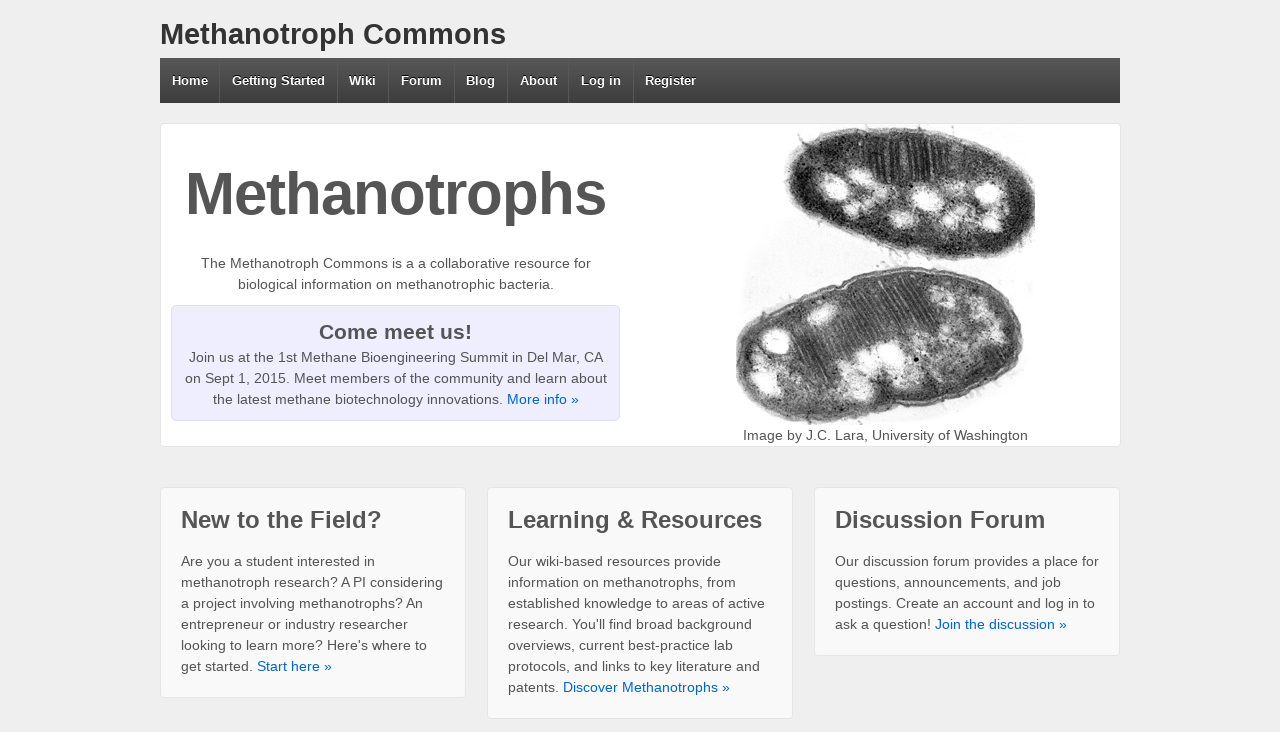

--- FILE ---
content_type: text/html; charset=UTF-8
request_url: http://methanotroph.org/
body_size: 3786
content:
<!doctype html>
<!--[if !IE]>      <html class="no-js non-ie" lang="en-US"> <![endif]-->
<!--[if IE 7 ]>    <html class="no-js ie7" lang="en-US"> <![endif]-->
<!--[if IE 8 ]>    <html class="no-js ie8" lang="en-US"> <![endif]-->
<!--[if IE 9 ]>    <html class="no-js ie9" lang="en-US"> <![endif]-->
<!--[if gt IE 9]><!--> <html class="no-js" lang="en-US"> <!--<![endif]-->
<head>

<meta charset="UTF-8" />
<meta name="viewport" content="width=device-width, initial-scale=1.0">

<title>Methanotroph Commons</title>

<link rel="profile" href="http://gmpg.org/xfn/11" />
<link rel="pingback" href="http://methanotroph.org/xmlrpc.php" />

<link rel="alternate" type="application/rss+xml" title="Methanotroph Commons &raquo; Feed" href="http://methanotroph.org/feed/" />
<link rel="alternate" type="application/rss+xml" title="Methanotroph Commons &raquo; Comments Feed" href="http://methanotroph.org/comments/feed/" />

            <script type="text/javascript">//<![CDATA[
            // Google Analytics for WordPress by Yoast v4.3.5 | http://yoast.com/wordpress/google-analytics/
            var _gaq = _gaq || [];
            _gaq.push(['_setAccount', 'UA-42191801-1']);
				            _gaq.push(['_trackPageview']);
            (function () {
                var ga = document.createElement('script');
                ga.type = 'text/javascript';
                ga.async = true;
                ga.src = ('https:' == document.location.protocol ? 'https://ssl' : 'http://www') + '.google-analytics.com/ga.js';

                var s = document.getElementsByTagName('script')[0];
                s.parentNode.insertBefore(ga, s);
            })();
            //]]></script>
			<link rel='stylesheet' id='bbp-default-css'  href='http://methanotroph.org/wp-content/plugins/bbpress/templates/default/css/bbpress.css?ver=2.5.4-5380' type='text/css' media='screen' />
<link rel='stylesheet' id='responsive-style-css'  href='http://methanotroph.org/wp-content/themes/responsive/style.css?ver=1.9.3.4' type='text/css' media='all' />
<link rel='stylesheet' id='responsive-media-queries-css'  href='http://methanotroph.org/wp-content/themes/responsive/core/css/style.css?ver=1.9.3.4' type='text/css' media='all' />
<link rel='stylesheet' id='pwLogWi_style-css'  href='http://methanotroph.org/wp-content/plugins/nice-login-register-widget/css/pw-login-widget.css?ver=1.3.9' type='text/css' media='all' />
<script type='text/javascript'>
/* <![CDATA[ */
var userSettings = {"url":"\/","uid":"0","time":"1768904672"};
/* ]]> */
</script>
<script type='text/javascript' src='http://methanotroph.org/wp-includes/js/utils.min.js?ver=3.9.40'></script>
<script type='text/javascript' src='http://methanotroph.org/wp-includes/js/jquery/jquery.js?ver=1.11.0'></script>
<script type='text/javascript' src='http://methanotroph.org/wp-includes/js/jquery/jquery-migrate.min.js?ver=1.2.1'></script>
<script type='text/javascript' src='http://methanotroph.org/wp-content/themes/responsive/core/js/responsive-modernizr.js?ver=2.6.1'></script>
<script type='text/javascript'>
/* <![CDATA[ */
var ajax_object = {"ajax_url":"http:\/\/methanotroph.org\/wp-admin\/admin-ajax.php"};
var pwLogWi_messages = {"ajax_request_fails":"Ajax request fails","ajax_unknown_error":"An unknown error occurred while trying to connect to the server.<br>Please refresh the page and try again."};
/* ]]> */
</script>
<script type='text/javascript' src='http://methanotroph.org/wp-content/plugins/nice-login-register-widget/js/pw-login-widget.js?ver=1.3.9'></script>
<script type='text/javascript' src='http://methanotroph.org/wp-content/plugins/nice-login-register-widget/js/ajax-authentication.js?ver=1.3.9'></script>
<link rel="EditURI" type="application/rsd+xml" title="RSD" href="http://methanotroph.org/xmlrpc.php?rsd" />
<link rel="wlwmanifest" type="application/wlwmanifest+xml" href="http://methanotroph.org/wp-includes/wlwmanifest.xml" /> 
<meta name="generator" content="WordPress 3.9.40" />
<link rel="stylesheet" href="http://methanotroph.org/wp-content/plugins/wordpress-wiki-plugin/css/style.css" type="text/css" /><!-- We need this for debugging -->
<!-- Responsive 1.9.3.6 -->

<!-- Dynamic Widgets by QURL - http://www.qurl.nl //-->
<!-- Custom CSS Styles -->
<style type="text/css" media="screen">
#featured-image {margin: 0px;}

#featured
{
margin-bottom: 40px;
padding-bottom: 0px;
}

img.aligncenter
{
margin: 0px auto;
-moz-border-radius: 4px;
-webkit-border-radius: 4px;
border-radius: 4px;
}

#turnkey-credit {
  display: none;
}
</style>
</head>

<body class="home page page-id-2 page-template-default front-page">
                 
<div id="container" class="hfeed">
         
        <div id="header">

		    
                
       
	
                    
        <div id="logo">
            <span class="site-name"><a href="http://methanotroph.org/" title="Methanotroph Commons" rel="home">Methanotroph Commons</a></span>
            <span class="site-description"></span>
        </div><!-- end of #logo -->  

        
        				<div class="main-nav"><ul id="menu-methanotrophs" class="menu"><li id="menu-item-190" class="menu-item menu-item-type-custom menu-item-object-custom current-menu-item current_page_item menu-item-190"><a href="/">Home</a></li>
<li id="menu-item-200" class="menu-item menu-item-type-post_type menu-item-object-page menu-item-200"><a href="http://methanotroph.org/new-to-the-field/" >Getting Started</a></li>
<li id="menu-item-29" class="menu-item menu-item-type-custom menu-item-object-custom menu-item-has-children menu-item-29"><a href="/wiki/introduction">Wiki</a>
<ul class="sub-menu">
	<li id="menu-item-209" class="menu-item menu-item-type-custom menu-item-object-custom menu-item-209"><a href="/wiki/introduction">Introduction</a></li>
	<li id="menu-item-362" class="menu-item menu-item-type-custom menu-item-object-custom menu-item-362"><a href="/wiki/history">History</a></li>
	<li id="menu-item-210" class="menu-item menu-item-type-custom menu-item-object-custom menu-item-210"><a href="/wiki/taxonomy">Methanotroph Taxonomy</a></li>
	<li id="menu-item-211" class="menu-item menu-item-type-custom menu-item-object-custom menu-item-211"><a href="/wiki/culturing-tips">Culturing Tips</a></li>
	<li id="menu-item-212" class="menu-item menu-item-type-custom menu-item-object-custom menu-item-212"><a href="/wiki/genetics">Genetics</a></li>
	<li id="menu-item-213" class="menu-item menu-item-type-custom menu-item-object-custom menu-item-213"><a href="/wiki/genomes">Genomes</a></li>
	<li id="menu-item-201" class="menu-item menu-item-type-custom menu-item-object-custom menu-item-201"><a href="/wiki/biochemistry">Biochemistry</a></li>
	<li id="menu-item-215" class="menu-item menu-item-type-custom menu-item-object-custom menu-item-215"><a href="/wiki/metabolic-pathways">Metabolic Pathways</a></li>
	<li id="menu-item-216" class="menu-item menu-item-type-custom menu-item-object-custom menu-item-216"><a href="/wiki/performance-and-yield">Performance and Yield</a></li>
</ul>
</li>
<li id="menu-item-119" class="menu-item menu-item-type-custom menu-item-object-custom menu-item-has-children menu-item-119"><a href="/forums/">Forum</a>
<ul class="sub-menu">
	<li id="menu-item-217" class="menu-item menu-item-type-post_type menu-item-object-forum menu-item-217"><a href="http://methanotroph.org/forums/forum/announcements/" >Announcements</a></li>
	<li id="menu-item-218" class="menu-item menu-item-type-post_type menu-item-object-forum menu-item-218"><a href="http://methanotroph.org/forums/forum/jobs-and-positions/" >Jobs and Positions</a></li>
	<li id="menu-item-219" class="menu-item menu-item-type-post_type menu-item-object-forum menu-item-has-children menu-item-219"><a href="http://methanotroph.org/forums/forum/questions-and-discussion/" >Questions and Discussion</a>
	<ul class="sub-menu">
		<li id="menu-item-220" class="menu-item menu-item-type-post_type menu-item-object-forum menu-item-220"><a href="http://methanotroph.org/forums/forum/questions-and-discussion/general-questions/" >General Questions</a></li>
		<li id="menu-item-221" class="menu-item menu-item-type-post_type menu-item-object-forum menu-item-221"><a href="http://methanotroph.org/forums/forum/questions-and-discussion/lab-techniques/" >Lab Techniques</a></li>
	</ul>
</li>
</ul>
</li>
<li id="menu-item-280" class="menu-item menu-item-type-post_type menu-item-object-page menu-item-280"><a href="http://methanotroph.org/blog/" >Blog</a></li>
<li id="menu-item-207" class="menu-item menu-item-type-post_type menu-item-object-page menu-item-207"><a href="http://methanotroph.org/about/" >About</a></li>
<li><a href="http://methanotroph.org/wp-login.php?redirect_to=index.php" >Log in</a></li><li><a href="http://methanotroph.org/wp-login.php?action=register" >Register</a></li></ul></div>                
            
			 
    </div><!-- end of #header -->
        
	    <div id="wrapper" class="clearfix">
				
	<div id="featured" class="grid col-940">
	
		<div class="grid col-460">

			<h1 class="featured-title">
				Methanotrophs			</h1>
			
			<h2 class="featured-subtitle">
				 			</h2>
			
			<p>
				<div style="text-align: center; margin: 10px;">
The Methanotroph Commons is a a collaborative resource for biological information on methanotrophic bacteria.
</div>
<div style="text-align: center;  margin: 10px;  margin-bottom: -45px;  padding: 10px;  background-color: #EEF;  border-radius: 5px;  border: 1px solid#DDF; ">
<h4 style="margin:5px;">Come meet us!</h4>
Join us at the 1st Methane Bioengineering Summit in Del Mar, CA on Sept 1, 2015. Meet members of the community and learn about the latest methane biotechnology innovations.
<a class="btn" href="http://www.infocastinc.com/events/sustainable-chemicals/agenda">More info »</a></div>			</p>
			
			         
			
		</div><!-- end of .col-460 -->

		<div id="featured-image" class="grid col-460 fit">
		  
		  							
			<img class='aligncenter' src='/wp-content/uploads/2013/07/methanotroph1.png' alt='' />
<div align="center">Image by J.C. Lara, University of Washington</div>

									
		</div><!-- end of #featured-image --> 
	
	</div><!-- end of #featured -->
               
	  
	    <div id="widgets" class="home-widgets">
        <div class="grid col-300">
                    
            <div id="text-2" class="widget-wrapper widget_text"><div id="widget-title-one" class="widget-title-home"><h3>New to the Field?</h3></div>			<div class="textwidget">Are you a student interested in methanotroph research? A PI considering a project involving methanotrophs? An entrepreneur or industry researcher looking to learn more? Here's where to get started. <a class="btn" href="/new-to-the-field">Start here »</a></div>
		</div>
                </div><!-- end of .col-300 -->

        <div class="grid col-300">
                    
			<div id="text-3" class="widget-wrapper widget_text"><div id="widget-title-two" class="widget-title-home"><h3>Learning &amp; Resources</h3></div>			<div class="textwidget">Our wiki-based resources provide information on methanotrophs, from established knowledge to areas of active research. You'll find broad background overviews, current best-practice lab protocols, and links to key literature and patents.
<a class="btn" href="/wiki/introduction">Discover Methanotrophs »</a></div>
		</div>            
                </div><!-- end of .col-300 -->

        <div class="grid col-300 fit">
                    
			<div id="text-4" class="widget-wrapper widget_text"><div id="widget-title-three" class="widget-title-home"><h3>Discussion Forum</h3></div>			<div class="textwidget">Our discussion forum provides a place for questions, announcements, and job postings. Create an account and log in to ask a question!
<a class="btn" href="/forums">Join the discussion »</a></div>
		</div>            
                </div><!-- end of .col-300 fit -->
    </div><!-- end of #widgets -->
			    </div><!-- end of #wrapper -->
    </div><!-- end of #container -->

<div id="footer" class="clearfix">
	
    <div id="footer-wrapper">
    
        <div class="grid col-940">
        
        <div class="grid col-540">
		         </div><!-- end of col-540 -->
         
         <div class="grid col-380 fit">
         <ul class="social-icons"></ul><!-- end of .social-icons -->         </div><!-- end of col-380 fit -->
         
         </div><!-- end of col-940 -->
                             
        <div class="grid col-300 copyright">
            &copy; 2026<a href="http://methanotroph.org/" title="Methanotroph Commons">
                Methanotroph Commons            </a>
        </div><!-- end of .copyright -->
        
        <div class="grid col-300 scroll-top"><a href="#scroll-top" title="scroll to top">&uarr;</a></div>
        
        <div class="grid col-300 fit powered">
            <a href="http://cyberchimps.com/responsive-theme/" title="Responsive Theme">
                    Responsive Theme</a>
            powered by <a href="http://wordpress.org/" title="WordPress">
                    WordPress</a>
        </div><!-- end .powered -->
        
    </div><!-- end #footer-wrapper -->
    
	</div><!-- end #footer -->

<script type='text/javascript' src='http://methanotroph.org/wp-content/plugins/bbpress/templates/default/js/editor.js?ver=2.5.4-5380'></script>
<script type='text/javascript' src='http://methanotroph.org/wp-content/themes/responsive/core/js/responsive-scripts.js?ver=1.2.4'></script>
</body>
</html>

--- FILE ---
content_type: text/css
request_url: http://methanotroph.org/wp-content/themes/responsive/style.css?ver=1.9.3.4
body_size: 10680
content:
/* 
Theme Name: Responsive 
Theme URI: http://cyberchimps.com/responsive-theme/
Description: Responsive Theme is a flexible foundation with fluid grid system that adapts your website to mobile devices and the desktop or any other viewing environment. Theme features 9 Page Templates, 11 Widget Areas, 6 Template Layouts, 4 Menu Positions and more. Powerful but simple Theme Options for full CMS control with easy Logo Upload, Social Networking and Webmaster Tools etc. Responsive is WooCommerce Compatible, Multilingual Ready (WPML), RTL-Language Support, Retina-Ready, Search Engine Friendly, W3C Markup Validated and currently translated into 40 languages. Cross-Browser compatible. No paid memberships or clubs to get Responsive help. http://cyberchimps.com/forum/free/responsive/

Version: 1.9.3.6
Author: CyberChimps.com
Author URI: http://cyberchimps.com
Tags: white, black, gray, light, custom-menu, custom-header, custom-background, one-column, two-columns, left-sidebar, right-sidebar, flexible-width, theme-options, threaded-comments, full-width-template, sticky-post, translation-ready, flexible-width, rtl-language-support

Text Domain: responsive

License: GNU General Public License v2 or later
License URI: http://www.gnu.org/licenses/gpl-2.0.html

Responsive WordPress Theme, Copyright (C) 2003-2013 Emil Uzelac, CyberChimps Inc

This program is free software: you can redistribute it and/or modify
it under the terms of the GNU General Public License as published by
the Free Software Foundation, either version 3 of the License, or
(at your option) any later version.

This program is distributed in the hope that it will be useful,
but WITHOUT ANY WARRANTY; without even the implied warranty of
MERCHANTABILITY or FITNESS FOR A PARTICULAR PURPOSE.  See the
GNU General Public License for more details.

You should have received a copy of the GNU General Public License
along with this program.  If not, see <http://www.gnu.org/licenses/>.

--------------------------------------------------------------
WARNING: (BEFORE YOU MAKE ANY CHANGES)
--------------------------------------------------------------
Please do not edit style.css or any other Theme files or 
Templates directly. If you do, your customizations will be lost 
as soon as you update Responsive.

WordPress and ThemeID highly recommends Child Theme.

Read More:

- http://codex.wordpress.org/Child_Themes  
- http://themeid.com/docs/child-theme-example/
- http://themeid.com/docs/category/child-theme/

--------------------------------------------------------------

CSS Rules: Sorted alphabetically for better organization.
*/

/* =Reset CSS (v2.0) http://meyerweb.com/eric/tools/css/reset/
-------------------------------------------------------------- */
html, body, div, span, applet, object, iframe, h1, h2, h3, h4, h5, h6, p, blockquote, pre, a, abbr, acronym, address, big, cite, code, del, dfn, em, img, ins, kbd, q, s, samp, small, strike, strong, sub, sup, tt, var, b, u, i, center, dl, dt, dd, ol, ul, li, fieldset, form, label, legend, table, caption, tbody, tfoot, thead, tr, th, td, article, aside, canvas, details, embed, figure, figcaption, footer, header, hgroup, menu, nav, output, ruby, section, summary, time, mark, audio, video {
  border: 0;
  font-size: 100%;
  font: inherit;
  margin: 0;
  padding: 0;
  vertical-align: baseline;
}

/*HTML5 display-role reset for older browsers */
article, aside, details, figcaption, figure, footer, header, hgroup, menu, nav, section {
  display: block;
}

body {
  line-height: 1;
}

ol, ul {
  list-style: none;
}

blockquote, q {
  quotes: none;
}

blockquote:before, blockquote:after, q:before, q:after {
  content: '';
  content: none;
}

table {
  border-collapse: collapse;
  border-spacing: 0;
}

button, input, select, textarea {
  font-size: 100%;
  overflow: visible;
  margin: 0;
  vertical-align: baseline;
  width: auto;
}

textarea {
  overflow: auto;
  vertical-align: text-top;
}

/* =Horizontal Rule
-------------------------------------------------------------- */
hr {
  background: #dddddd;
  border: none;
  clear: both;
  color: #dddddd;
  float: none;
  height: 1px;
  width: 100%;
}

hr.space {
  background: #ffffff;
  color: #ffffff;
}

/* =Base
-------------------------------------------------------------- */
html {
  height: 100%;
}

body {
  -moz-font-smoothing: antialiased;
  -webkit-font-smoothing: antialiased;
  background: #efefef;
  color: #555555;
  font-family: Arial, Helvetica, sans-serif;
  font-size: 14px;
  font-smoothing: antialiased;
  line-height: 1.5em;
  text-rendering: optimizeLegibility;
}

/* =Typography
-------------------------------------------------------------- */
p {
  word-wrap: break-word;
}

i,
em,
dfn,
cite {
  font-style: italic;
}

tt,
var,
pre,
kbd,
samp,
code {
  font-family: monospace, serif;
  font-style: normal;
}

b,
strong {
  font-weight: 700;
}

pre {
  -moz-box-sizing: border-box;
  -moz-border-radius: 2px;
  -moz-box-shadow: 0 1px 0 #ffffff, inset 0 1px 1px rgba(0, 0, 0, 0.2);
  -webkit-border-radius: 2px;
  -webkit-box-shadow: 0 1px 0 #ffffff, inset 0 1px 1px rgba(0, 0, 0, 0.2);
  -webkit-box-sizing: border-box;
  box-shadow: 0 1px 0 #ffffff, inset 0 1px 1px rgba(0, 0, 0, 0.2);
  box-sizing: border-box;
  background: #f4f4f4;
  border: 1px solid #aaaaaa;
  border-bottom-color: #cccccc;
  border-radius: 2px;
  height: auto;
  margin: 0;
  outline: none;
  padding: 6px 10px;
  vertical-align: middle;
  width: 100%;
  word-wrap: break-word;
  white-space: pre-wrap;
}

del {
  color: #555555;
  text-decoration: line-through;
}

ins,
dfn {
  border-bottom: 1px solid #cccccc;
}

sup,
sub,
small {
  font-size: 85%;
}

abbr,
acronym {
  font-size: 85%;
  letter-spacing: .1em;
  text-transform: uppercase;
}

a abbr,
a acronym {
  border: none;
}

dfn[title],
abbr[title],
acronym[title] {
  border-bottom: 1px solid #cccccc;
  cursor: help;
}

sup {
  vertical-align: super;
}

sub {
  vertical-align: sub;
}

/* =Responsive 12 Column Grid
    http://themeid.com/responsive-grid/
-------------------------------------------------------------- */
.grid {
  float: left;
  margin-bottom: 2.127659574468%;
  padding-top: 0;
}

.grid-right {
  float: right;
  margin-bottom: 2.127659574468%;
  padding-top: 0;
}

.col-60,
.col-140,
.col-220,
.col-300,
.col-380,
.col-460,
.col-540,
.col-620,
.col-700,
.col-780,
.col-860 {
  display: inline;
  margin-right: 2.127659574468%;
}

.col-60 {
  width: 6.382978723404%;
}

.col-140 {
  width: 14.893617021277%;
}

.col-220 {
  width: 23.404255319149%;
}

.col-300 {
  width: 31.914893617021%;
}

.col-380 {
  width: 40.425531914894%;
}

.col-460 {
  width: 48.936170212766%;
}

.col-540 {
  width: 57.446808510638%;
}

.col-620 {
  width: 65.957446808511%;
}

.col-700 {
  width: 74.468085106383%;
}

.col-780 {
  width: 82.978723404255%;
}

.col-860 {
  width: 91.489361702128%;
}

.col-940 {
  width: 100%;
}

.fit {
  margin-left: 0 !important;
  margin-right: 0 !important;
}

/* =Visibility
-------------------------------------------------------------- */
.hidden {
  visibility: hidden;
}

.visible {
  visibility: visible;
}

.none {
  display: none;
}

.hide-desktop {
  display: none;
}

.show-desktop {
  display: block;
}

/* =Responsive Images
-------------------------------------------------------------- */
img {
  -ms-interpolation-mode: bicubic;
  border: 0;
  height: auto;
  max-width: 100%;
  vertical-align: middle;
}

.ie8 img {
  height: auto;
  width: auto\9;
}

.ie8 img.size-large {
  max-width: 60%;
  width: auto;
}

/* =Responsive Videos
-------------------------------------------------------------- */
video {
  width: 100%;
  max-width: 100%;
  height: auto;
}

/* =Responsive Embeds/Objects
-------------------------------------------------------------- */
embed,
object {
  max-width: 100%;
}

svg:not(:root) {
  overflow: hidden;
}

/* =Links
-------------------------------------------------------------- */
a {
  color: #0066cc;
  font-weight: 400;
  text-decoration: none;
}

a:hover,
a:focus,
a:active {
  color: #444444;
  outline: 0;
  text-decoration: none;
}

::selection {
  background: #999999;
  color: #ffffff;
  text-shadow: none;
}

/* =Forms
-------------------------------------------------------------- */
label {
  display: inline-block;
  font-weight: 700;
  padding: 2px 0;
}

legend {
  padding: 2px 5px;
}

fieldset {
  border: 1px solid #cccccc;
  margin: 0 0 1.5em;
  padding: 1em 2em;
}

select,
input[type="text"],
input[type="password"],
input[type="email"] {
  -moz-box-sizing: border-box;
  -moz-border-radius: 2px;
  -webkit-box-sizing: border-box;
  -webkit-border-radius: 2px;
  -webkit-box-shadow: 0 1px 0 #ffffff, inset 0 1px 1px rgba(0, 0, 0, 0.2);
  -moz-box-shadow: 0 1px 0 #ffffff, inset 0 1px 1px rgba(0, 0, 0, 0.2);
  box-shadow: 0 1px 0 #ffffff, inset 0 1px 1px rgba(0, 0, 0, 0.2);
  background-color: #ffffff;
  box-sizing: border-box;
  border: 1px solid #aaaaaa;
  border-bottom-color: #cccccc;
  border-radius: 2px;
  cursor: text;
  margin: 0;
  outline: none;
  padding: 6px 8px;
  vertical-align: middle;
  width: 100%;
}

select {
  height: auto;
  width: 100%;
}

area,
textarea {
  -moz-box-sizing: border-box;
  -webkit-box-sizing: border-box;
  -webkit-border-radius: 2px;
  -webkit-box-shadow: 0 1px 0 #ffffff, inset 0 1px 1px rgba(0, 0, 0, 0.2);
  -moz-box-shadow: 0 1px 0 #ffffff, inset 0 1px 1px rgba(0, 0, 0, 0.2);
  background-color: #ffffff;
  box-shadow: 0 1px 0 #ffffff, inset 0 1px 1px rgba(0, 0, 0, 0.2);
  box-sizing: border-box;
  border: 1px solid #aaaaaa;
  border-bottom-color: #cccccc;
  border-radius: 2px;
  height: auto;
  overflow: auto;
  margin: 0;
  outline: none;
  padding: 8px 10px;
  width: 100%;
}

input,
select {
  cursor: pointer;
}

area:focus,
input:focus,
textarea:focus {
  border: 1px solid #66ccff;
}

input[type='text'],
input[type='password'] {
  cursor: text;
}

/* =IE Forms
-------------------------------------------------------------- */
.ie7 area,
.ie7 select,
.ie7 textarea,
.ie7 input[type="text"],
.ie7 input[type="password"],
.ie7 input[type="email"] {
  width: 96%;
}

/* =IE6 Notice
-------------------------------------------------------------- */
.msie-box {
  background-color: #f9edbe;
  border: 1px solid #f0c36d;
  color: #212121;
  display: block;
  margin: 0 auto;
  max-width: 960px;
  padding: 10px;
  position: absolute;
  top: 60px;
  text-align: center;
  width: 100%;
}

.msie-box a {
  color: #212121;
}

/* =Tables
-------------------------------------------------------------- */
th,
td,
table {
  border: 1px solid #dddddd;
}

table {
  border-collapse: collapse;
  width: 100%;
}

/* =Lists
-------------------------------------------------------------- */
ul {
  list-style-type: disc;
  margin: 0;
  padding: 0;
}

ol {
  line-height: 22px;
  list-style-position: outside;
  list-style-type: decimal;
  margin: 0;
  padding: 0;
}

dt {
  font-weight: 400;
}

/* =Blockquote
-------------------------------------------------------------- */
blockquote {
  background: #f9f9f9;
  border: none;
  border-left: 4px solid #d6d6d6;
  margin: 20px;
  overflow: auto;
  padding: 0 0 10px 12px;
}

blockquote p {
  font-family: 'Georgia', 'Times New Roman', Times, serif;
  font-style: italic;
  font-size: 18px;
  line-height: 26px;
}

/* =Headings
-------------------------------------------------------------- */
h1, h2, h3, h4, h5, h6, h1 a, h2 a, h3 a, h4 a, h5 a, h6 a {
  font-weight: 700;
  line-height: 1.0em;
  word-wrap: break-word;
}

h1 {
  font-size: 2.625em; /* = 42px */
  margin-bottom: .5em;
  margin-top: .5em;
}

h2 {
  font-size: 2.250em; /* = 36px */
  margin-bottom: .75em;
  margin-top: .75em;
}

h3 {
  font-size: 1.875em; /* = 30px */
  margin-bottom: .857em;
  margin-top: .857em;
}

h4 {
  font-size: 1.500em; /* = 24px */
  margin-bottom: 1em;
  margin-top: 1em;
}

h5 {
  font-size: 1.125em; /* = 18px */
  margin-bottom: 1.125em;
  margin-top: 1.125em;
}

h6 {
  font-size: 1.000em; /* = 16px */
  margin-bottom: 1.285em;
  margin-top: 1.285em;
}

/* =Margins & Paddings
-------------------------------------------------------------- */
p,
hr,
dl,
pre,
form,
table,
address,
blockquote {
  margin: 1.6em 0;
}

th, td {
  padding: .8em;
}

caption {
  padding-bottom: .8em;
}

blockquote {
  padding: 0 1em;
}

blockquote:first-child {
  margin: .8em 0;
}

fieldset {
  margin: 1.6em 0;
  padding: 0 1em 1em;
}

legend {
  padding-left: .8em;
  padding-right: .8em;
}

legend+* {
  margin-top: 1em;
}

input,
textarea {
  padding: .3em .4em .15em;
}

select {
  padding: .1em .2em 0;
}

option {
  padding: 0 .4em;
}

dt {
  margin-bottom: .4em;
  margin-top: .8em;
}

ul {
  list-style-type: disc;
}

ol {
  list-style-type: decimal;
}

ul,
ol {
  margin: 0 1.5em 1.5em 0;
  padding-left: 2.0em;
}

li ul,
li ol {
  margin: 0;
}

form div {
  margin-bottom: .8em;
}

/* =Globals
-------------------------------------------------------------- */
#container {
  margin: 0 auto;
  max-width: 960px;
  padding: 0px 25px;
}

#wrapper {
  -webkit-border-radius: 4px;
  -moz-border-radius: 4px;
  background-color: #ffffff;
  border: 1px solid #e5e5e5;
  border-radius: 4px;
  clear: both;
  margin: 20px auto 20px auto;
  padding: 0 20px 20px 20px;
  position: relative;
}

.front-page #wrapper {
  background-color: transparent;
  border: none;
  margin: 20px auto 20px auto;
  padding: 0;
}

#header {
  margin: 0;
}

#footer {
  clear: both;
  margin: 0 auto;
  max-width: 960px;
  padding: 0 25px 0 25px;
}

#footer-wrapper {
  margin: 0;
  padding: 0;
}

/* =Header
-------------------------------------------------------------- */
#logo {
  float: left;
  margin: 0;
}

.site-name {
  display: block;
  font-size: 2.063em; /* = 33px */
  line-height: 1.0em;
  padding-top: 20px;
}

.site-name a {
  color: #333333;
  font-weight: 700;
}

.site-description {
  color: #afafaf;
  display: block;
  font-size: 0.875em; /* = 14px */
  margin: 10px 0;
}

/* =Content
-------------------------------------------------------------- */
#content {
  margin-top: 40px;
  margin-bottom: 20px;
}

#content-full {
  margin-top: 40px;
  margin-bottom: 20px;
}

#content-blog {
  margin-top: 40px;
  margin-bottom: 20px;
}

#content-images {
  margin-bottom: 20px;
}

#content-search {
  margin-bottom: 20px;
  margin-top: 20px;
}

#content-archive {
  margin-top: 40px;
  margin-bottom: 20px;
}

#content-sitemap {
  margin-top: 40px;
  margin-bottom: 20px;
}

#content-sitemap a {
  font-size: 12px;
}

#content .sticky {
  clear: both;
}

#content .sticky p {
}

/* =Templates (Landing Page)
-------------------------------------------------------------- */
.page-template-landing-page-php .menu,
.page-template-landing-page-php .top-menu,
.page-template-landing-page-php .main-nav,
.page-template-landing-page-php .footer-menu,
.page-template-landing-page-php .sub-header-menu {
  display: none;
}

/* =Author Meta (Author's Box)
-------------------------------------------------------------- */
#author-meta {
  -moz-border-radius: 4px;
  -webkit-border-radius: 4px;
  background: #f9f9f9;
  border: 1px solid #d6d6d6;
  border-radius: 4px;
  clear: both;
  display: block;
  margin: 30px 0 40px 0;
  padding: 10px;
  overflow: hidden;
}

#author-meta img {
  float: left;
  padding: 10px 15px 0 5px;
}

#author-meta p {
  margin: 0;
  padding: 5px;
}

#author-meta .about-author {
  font-weight: 700;
  margin: 10px 0 0 0;
}

/* =Featured Content
-------------------------------------------------------------- */
#featured {
  -moz-border-radius: 4px;
  -webkit-border-radius: 4px;
  background-color: #ffffff;
  border: 1px solid #e5e5e5;
  border-radius: 4px;
  padding-bottom: 40px;
  width: 99.893617021277%;
}

#featured p {
  font-size: 18px;
  font-weight: 200;
  line-height: 27px;
  padding: 0 40px 0 40px;
  text-align: center;
}

#featured-image {
  margin: 40px 0 0 0;
}

#featured-image .fluid-width-video-wrapper {
  margin-left: -20px;
}

.featured-image img {
  margin-top: 44px;
}

/* =Post
-------------------------------------------------------------- */
.comments-link {
  font-size: 12px;
}

#cancel-comment-reply-link {
  color: #990000;
}

.post-data {
  clear: both;
  font-size: 12px;
  font-weight: 700;
  margin-top: 20px;
}

.post-data a {
  color: #111111;
}

.post-entry {
  clear: both;
}

.post-meta {
  clear: both;
  color: #9f9f9f;
  font-size: 12px;
  margin-bottom: 10px;
}

.post-edit {
  clear: both;
  display: block;
  font-size: 12px;
  margin: 1.5em 0;
}

.post-search-terms {
  clear: both;
}

.read-more {
  clear: both;
  font-weight: 700;
}

.attachment-entry {
  clear: both;
  text-align: center;
}

/* =bbPress
    bbPress has its own breadcrumb lists
-------------------------------------------------------------- */
.bbPress .breadcrumb-list {
  display: none;
}

/* =Symbols
-------------------------------------------------------------- */
.ellipsis {
  color: #aaaaaa;
  font-size: 18px;
  margin-left: 5px;
}

.form-allowed-tags {
  display: none;
  font-size: 10px;
}

/* =Widgets
-------------------------------------------------------------- */
.widget-wrapper {
  -webkit-border-radius: 4px;
  -moz-border-radius: 4px;
  background-color: #f9f9f9;
  border: 1px solid #e5e5e5;
  border-radius: 4px;
  margin: 0 0 20px;
  padding: 20px;
}

.widget-wrapper select,
.widget-wrapper input[type="text"],
.widget-wrapper input[type="password"],
.widget-wrapper  input[type="email"] {
  width: 75%;
}

#widgets {
  margin-top: 40px;
}

#widgets a {
  display: inline-block;
  margin: 0;
  padding: 0;
  text-decoration: none;
}

#widgets form {
  margin: 0;
}

#widgets ul,
#widgets ol {
  padding: 0 0 0 20px;
}

#widgets ul li a {
  display: inline;
  text-decoration: none;
}

#widgets .widget-title img {
  float: right;
  height: 11px;
  position: relative;
  top: 4px;
  width: 11px;
}

#widgets .rss-date {
  line-height: 18px;
  padding: 6px 12px;
}

#widgets .rssSummary {
  padding: 10px;
}

#widgets cite {
  font-style: normal;
  line-height: 18px;
  padding: 6px 12px;
}

#widgets .tagcloud,
#widgets .textwidget {
  display: block;
  line-height: 1.5em;
  margin: 0;
  word-wrap: break-word;
}

#widgets .textwidget a {
  display: inline;
}

#widgets ul .children {
  padding: 0 0 0 10px;
}

#widgets .author {
  font-weight: 700;
  padding-top: 4px;
}

.widget_archive select, #cat {
  display: block;
  margin: 0 15px 0 0;
}

#colophon-widget ul {
}

.colophon-widget {
  background: none;
  min-height: 0;
}

.colophon-widget select,
.colophon-widget input[type="text"],
.colophon-widget input[type="password"],
.colophon-widget input[type="email"] {
  width: 100%;
}

#top-widget {
}

.top-widget {
  background: none;
  border: none;
  clear: right;
  float: right;
  min-height: 0;
  padding: 0 3px 0 0;
  text-align: right;
  width: 45%;
}

.top-widget ul {
  padding: 0;
}

.top-widget select,
.top-widget input[type="text"],
.top-widget input[type="password"],
.top-widget input[type="email"] {
  width: auto;
}

.top-widget #searchform {
  margin: 0;
}

/* =Titles
-------------------------------------------------------------- */
.featured-title {
  font-size: 60px;
  letter-spacing: -1px;
  margin: 0;
  padding-top: 40px;
  text-align: center;
}

.featured-subtitle {
  padding: 0 10px;
  text-align: center;
}

.widget-title,
.widget-title-home h3 {
  display: block;
  font-size: 24px;
  font-weight: 700;
  line-height: 23px;
  margin: 0;
  padding: 0 0 20px 0;
  text-align: left;
}

.top-widget .widget-title {
  font-size: 14px;
  padding: 0;
  text-align: right;
}

.widget-title a {
  border-bottom: none;
  padding: 0 !important;
}

.title-404 {
  color: #993333;
}

/* =404 Page 
-------------------------------------------------------------- */
.error404 select,
.error404 input[type="text"],
.error404 input[type="password"],
.error404 input[type="email"] {
  width: auto;
}

/* =Top Menu
-------------------------------------------------------------- */
.top-menu {
  float: right;
  margin: 10px 0;
  padding: 0;
}

.top-menu li {
  display: inline;
  list-style-type: none;
}

.top-menu li a {
  border-left: 1px solid #cccccc;
  color: #333333;
  font-size: 11px;
  padding: 0 4px 0 8px;
}

.top-menu > li:first-child > a {
  border-left: none;
}

.top-menu li a:hover {
  color: #333333;
}

/* =Header Menu (Primary)
-------------------------------------------------------------- */
.menu {
  background-color: #585858;
  background-image: -webkit-gradient(linear, left top, left bottom, from(#585858), to(#3d3d3d));
  background-image: -webkit-linear-gradient(top, #585858, #3d3d3d);
  background-image: -moz-linear-gradient(top, #585858, #3d3d3d);
  background-image: -ms-linear-gradient(top, #585858, #3d3d3d);
  background-image: -o-linear-gradient(top, #585858, #3d3d3d);
  background-image: linear-gradient(top, #585858, #3d3d3d);
  clear: both;
  filter: progid:DXImageTransform.Microsoft.gradient(startColorstr=#585858, endColorstr=#3d3d3d);
  margin: 0 auto;
}

.main-nav {
  clear: both;
}

.menu,
.menu ul {
  display: block;
  list-style-type: none;
  margin: 0;
  padding: 0;
}

.menu li {
  border: 0;
  display: block;
  float: left;
  margin: 0;
  padding: 0;
  position: relative;
  z-index: 5;
}

.menu li:hover {
  white-space: normal;
  z-index: 10000;
}

.menu li li {
  float: none;
}

.menu ul {
  left: 0;
  position: absolute;
  top: 0;
  visibility: hidden;
  z-index: 10;
}

.menu li:hover > ul {
  top: 100%;
  visibility: visible;
}

.menu li li:hover > ul {
  left: 100%;
  top: 0;
}

.menu:after,
.menu ul:after {
  clear: both;
  content: '.';
  display: block;
  height: 0;
  overflow: hidden;
  visibility: hidden;
}

.menu,
.menu ul {
  min-height: 0;
}

.menu ul,
.menu ul ul {
  margin: 0;
  padding: 0;
}

.menu ul li a:hover,
.menu li li a:hover {
  color: #484848;
  text-decoration: none;
}

.menu ul {
  margin-top: 1px;
  min-width: 15em;
  width: auto;
}

.menu a {
  border-left: 1px solid #585858;
  color: #ffffff;
  cursor: pointer;
  display: block;
  font-size: 13px;
  font-weight: 700;
  height: 45px;
  line-height: 45px;
  margin: 0;
  padding: 0 0.9em;
  position: relative;
  text-decoration: none;
  text-shadow: 0 -1px 0 #000000;
  white-space: nowrap;
}

.menu a:hover {
  background-color: #808080;
  background-image: -webkit-gradient(linear, left top, left bottom, from(#808080), to(#363636));
  background-image: -webkit-linear-gradient(top, #808080, #363636);
  background-image: -moz-linear-gradient(top, #808080, #363636);
  background-image: -ms-linear-gradient(top, #808080, #363636);
  background-image: -o-linear-gradient(top, #808080, #363636);
  background-image: linear-gradient(top, #808080, #363636);
  color: #ffffff;
  filter: progid:DXImageTransform.Microsoft.gradient(startColorstr=#808080, endColorstr=#363636);
}

ul.menu > li:hover {
  background-color: #363636;
  color: #ffffff;
}

.menu .current_page_item a,
.menu .current-menu-item a {
  background-color: #343434;
}

.front-page .menu .current_page_item a {
  background: none;
  background-color: transparent;
  background-image: none;
  filter: none;
}

.menu li li {
  background: #ffffff;
  background-image: none;
  border: 1px solid #e5e5e5;
  color: #444444;
  filter: none;
  margin: -1px 0 1px 0;
  width: auto;
}

.menu li li a {
  background: transparent !important;
  border: none;
  color: #444444;
  font-size: 12px;
  font-weight: 400;
  height: auto;
  height: 20px;
  line-height: 20px;
  padding: 5px 10px;
  text-shadow: none;
  white-space: nowrap;
}

.menu li li a:hover {
  background: #f5f5f5 !important;
  background-image: none;
  border: none;
  color: #444444;
  filter: none;
}

.menu li li:hover {
  background: #f5f5f5 !important;
  filter: none;
}

.menu ul > li + li {
  border-top: 0;
}

.menu li li:hover > ul {
  left: 100%;
  top: 0;
}

.menu > li:first-child > a {
  border-left: none;
}

.menu a#responsive_menu_button {
  display: none;
}

.main-nav #responsive_current_menu_item {
  display: none;
}

/*.js .main-nav .menu {*/
  /*display: block;*/
/*}*/

/* =Primary Main Menu IE Fixes
-------------------------------------------------------------- */
.ie7 .menu ul {
  background: url(core/images/ie7-fix.gif) repeat;
}

.ie7 .menu li li a {
  min-width: 100%;
}

/* =Sub-Header Menu
-------------------------------------------------------------- */
.sub-header-menu {
  background-color: #ffffff;
  border: 1px solid #e5e5e5;
  border-top: none;
  clear: both;
  margin: 0 auto;
}

.sub-header-menu,
.sub-header-menu ul {
  display: block;
  list-style-type: none;
  margin: 0;
  padding: 0;
}

.sub-header-menu li {
  border: 0;
  display: block;
  float: left;
  margin: 0;
  padding: 0;
  position: relative;
  z-index: 5;
}

.sub-header-menu li:hover {
  white-space: normal;
  z-index: 10000;
}

.sub-header-menu li li {
  float: none;
}

.sub-header-menu ul {
  left: 0;
  position: absolute;
  top: 0;
  visibility: hidden;
  z-index: 10;
}

.sub-header-menu li:hover > ul {
  top: 100%;
  visibility: visible;
}

.sub-header-menu li li:hover > ul {
  left: 100%;
  top: 0;
}

.sub-header-menu:after,
.sub-header-menu ul:after {
  clear: both;
  content: '.';
  display: block;
  height: 0;
  overflow: hidden;
  visibility: hidden;
}

.sub-header-menu,
.sub-header-menu ul {
  min-height: 0;
}

.sub-header-menu ul,
.sub-header-menu ul ul {
  margin: 0;
  padding: 0;
}

.sub-header-menu ul li a:hover,
.sub-header-menu li li a:hover {
  color: #484848;
  text-decoration: none;
}

.sub-header-menu ul {
  margin-top: 1px;
  min-width: 15em;
  width: auto;
}

.sub-header-menu a {
  border-left: 1px solid #e5e5e5;
  color: #333333;
  cursor: pointer;
  display: block;
  font-size: 12px;
  font-weight: 400;
  height: 35px;
  line-height: 35px;
  margin: 0;
  padding: 0 0.9em;
  position: relative;
  text-decoration: none;
  text-shadow: none;
}

.sub-header-menu a:hover {
  -moz-background-clip: padding-box;
  -webkit-background-clip: padding-box;
  background-color: #f9f9f9;
  background-clip: padding-box;
}

.sub-header-menu .current_page_item a,
.sub-header-menu .current-menu-item a {
  background-color: #f9f9f9;
}

.sub-header-menu li li {
  background: #ffffff;
  background-image: none;
  border: 1px solid #e5e5e5;
  color: #444444;
  filter: none;
  margin: -1px 0 1px 0;
  width: auto;
}

.sub-header-menu li li a {
  border: none;
  color: #444444;
  font-size: 12px;
  font-weight: 400;
  height: auto;
  height: 20px;
  line-height: 20px;
  padding: 5px 10px;
  text-shadow: none;
}

.sub-header-menu li li a:hover {
  background: #f9f9f9;
  background-image: none;
  border: none;
  color: #444444;
  filter: none;
}

.sub-header-menu ul > li + li {
  border-top: 0;
}

.sub-header-menu li li:hover > ul {
  left: 100%;
  top: 0;
}

.sub-header-menu > li:first-child > a {
  border-left: none;
}

.sub-header-menu ul.children a,
.sub-header-menu .current_page_ancestor,
.sub-header-menu .current_page_ancestor ul a {
  background: none;
  background-image: none;
  filter: none;
}

/* =Sub Header Menu IE Fixes
-------------------------------------------------------------- */
.ie7 .sub-header-menu ul {
  background: url(core/images/ie7-fix.gif) repeat;
}

.ie7 .sub-header-menu li li a {
  min-width: 100%;
}

/* =Footer Menu
-------------------------------------------------------------- */
.footer-menu {
  margin-left: 0;
  padding: 0;
}

.footer-menu li {
  display: inline;
  list-style-type: none;
}

.footer-menu li a {
  border-left: 1px solid #cccccc;
  color: #333333;
  padding: 0 8px;
}

.footer-menu li a:hover {
  color: #222222;
}

.footer-menu > li:first-child > a {
  border-left: none;
  padding: 0 8px 0 0;
}

/* =Navigation
-------------------------------------------------------------- */
.navigation {
  color: #111111;
  display: block;
  font-size: 13px;
  height: 28px;
  line-height: 28px;
  margin: 20px 0;
  padding: 0 5px;
}

.navigation a {
  color: #aaaaaa;
  padding: 4px 10px;
}

.navigation a:hover {
  color: #111111;
  text-decoration: none;
}

.navigation .previous {
  float: left;
}

.navigation .next {
  float: right;
}

.navigation .bracket {
  font-size: 36px;
}

/* =Pagination (pages)
-------------------------------------------------------------- */
.pagination {
  clear: both;
  display: block;
  font-size: 16px;
  font-weight: 700;
  margin: 10px 0;
  padding: 5px 0;
}

.pagination a {
  text-decoration: none;
}

/* =Breadcrumb Lists
-------------------------------------------------------------- */
.breadcrumb-list {
  font-size: 12px;
}

/* =Comments
-------------------------------------------------------------- */
#commentform {
  margin: 0;
}

.commentlist {
  border-bottom: 1px solid #e5e5e5;
  list-style: none;
  margin: 0;
  padding: 0;
}

.commentlist ol {
  list-style: decimal;
}

.commentlist li {
  -webkit-border-radius: 4px;
  -moz-border-radius: 4px;
  background-color: #ffffff;
  border-radius: 4px;
  margin: 0;
}

.commentlist .bypostauthor {
}

.commentlist li cite {
  color: #111111;
  font-size: 1.1em;
  font-style: normal;
  font-weight: 400;
}

.commentlist li.alt {
  background: #f9f9f9;
}

.commentlist .children {
  list-style: none;
  margin-left: 10px;
  padding: 10px;
}

.commentlist .avatar {
  -webkit-border-radius: 2px;
  -moz-border-radius: 2px;
  border-radius: 2px;
  float: left;
  margin-right: 10px;
  padding: 0;
  vertical-align: middle;
}

.comment-author .fn {
}

.comment-author .says {
  color: #999999;
}

.comment-body .comment-meta {
  color: #999999;
  display: inline-block;
  margin: 0;
  padding: 0;
  text-align: left;
}

.comment-body .comment-meta a {
  font-size: 11px;
}

.comment-body {
  clear: both;
  padding: 10px;
}

.comment-body p {
  clear: both;
}

.comment-body .reply {
}

.pingback, .trackback {
  list-style: none;
  margin: 20px 0;
}

.pingback cite,
.trackback cite {
  font-style: normal;
}

#pings,
#comments {
  text-align: left;
}

#respond {
  -moz-border-radius: 4px;
  -webkit-border-radius: 4px;
  background-color: #eaeaea;
  background-image: -webkit-gradient(linear, left top, left bottom, from(#ffffff), to(#eaeaea));
  background-image: -webkit-linear-gradient(top, #ffffff, #eaeaea);
  background-image: -moz-linear-gradient(top, #ffffff, #eaeaea);
  background-image: -ms-linear-gradient(top, #ffffff, #eaeaea);
  background-image: -o-linear-gradient(top, #ffffff, #eaeaea);
  background-image: linear-gradient(top, #ffffff, #eaeaea);
  border: 1px solid #cccccc;
  border-bottom-color: #aaaaaa;
  border-radius: 4px;
  clear: both;
  filter: progid:DXImageTransform.Microsoft.gradient(startColorstr=#ffffff, endColorstr=#eaeaea);
  margin-top: 15px;
  padding: 10px 20px 50px;
}

#respond label {
  display: inline;
}

.reply {
  margin: 10px 0;
}

.comment-form-url input,
.comment-form-email input,
.comment-form-author input,
.comment-form-comment textarea {
  display: block;
}

.nocomments {
  color: #999999;
  font-size: .9em;
  text-align: center;
}

/* =WordPress Core
-------------------------------------------------------------- */
.alignnone {
  margin: 5px 20px 20px 0;
}

.aligncenter,
div.aligncenter {
  display: block;
  margin: 5px auto 20px auto;
}

.alignright {
  float: right;
  margin: 5px 0 20px 20px;
}

.alignleft {
  float: left;
  margin: 5px 20px 20px 0;
}

.aligncenter {
  display: block;
  margin: 5px auto;
}

a img.alignright {
  float: right;
  margin: 5px 0 20px 20px;
}

a img.alignnone {
  margin: 5px 20px 20px 0;
}

a img.alignleft {
  float: left;
  margin: 5px 20px 20px 0;
}

a img.aligncenter {
  display: block;
  margin-left: auto;
  margin-right: auto;
}

.wp-caption {
  background: #f9f9f9;
  border: 1px solid #f0f0f0;
  max-width: 96%;
  padding: 13px 10px 10px 10px;
  text-align: center;
}

.wp-caption.alignnone {
  margin: 5px 20px 20px 0;
}

.wp-caption.alignleft {
  margin: 5px 20px 20px 0;
}

.wp-caption.alignright {
  margin: 5px 0 20px 20px;
}

.wp-caption img {
  border: 0 none;
  height: auto;
  margin: 0;
  max-width: 98.5%;
  padding: 0;
  width: auto;
}

.wp-caption p.wp-caption-text {
  font-size: 12px;
  line-height: 1.5em;
  margin: 0;
  padding: 10px;
}

img.wp-smiley {
  vertical-align: middle;
}

/* =WordPress Gallery
-------------------------------------------------------------- */
.gallery {
  margin: 0 auto 18px;
}

.gallery .gallery-item {
  float: left;
  margin-top: 0;
  text-align: center;
  max-width: 155px;
}

.gallery img {
  border: 1px solid #dddddd;
}

.gallery .gallery-caption {
  font-size: 12px;
  margin: 0 0 12px;
}

.gallery dl {
  margin: 0;
}

.gallery br+br {
  display: none;
}

.attachment-gallery img {
  background: #ffffff;
  border: 1px solid #f0f0f0;
  display: block;
  height: auto;
  margin: 15px auto;
  max-width: 96%;
  padding: 5px;
  width: auto;
}

.gallery-meta .iso,
.gallery-meta .camera,
.gallery-meta .shutter,
.gallery-meta .aperture,
.gallery-meta .full-size,
.gallery-meta .focal-length {
  display: block;
}

/* =Post Thumbnails 
-------------------------------------------------------------- */
img.wp-post-image,
img.attachment-full,
img.attachment-large,
img.attachment-medium,
img.attachment-thumbnail {
  display: block;
  margin: 15px auto;
  width: auto;
}

/* =Buttons
-------------------------------------------------------------- */
a.button,
input[type='reset'],
input[type='button'],
input[type='submit'] {
  -moz-border-radius: 2px;
  -moz-box-shadow: 0 1px 0 rgba(255, 255, 255, 0.3) inset;
  -webkit-box-shadow: 0 1px 0 rgba(255, 255, 255, 0.3) inset;
  -webkit-border-radius: 2px;
  background-color: #f9f9f9; /* Alabaster */
  background-image: -webkit-gradient(linear, left top, left bottom, from(#f9f9f9), to(#f1f1f1));
  background-image: -webkit-linear-gradient(top, #f9f9f9, #f1f1f1);
  background-image: -moz-linear-gradient(top, #f9f9f9, #f1f1f1);
  background-image: -ms-linear-gradient(top, #f9f9f9, #f1f1f1);
  background-image: -o-linear-gradient(top, #f9f9f9, #f1f1f1);
  background-image: linear-gradient(top, #f9f9f9, #f1f1f1);
  box-shadow: 0 1px 0 rgba(255, 255, 255, 0.3) inset;
  border: 1px solid #dddddd;
  border-radius: 2px;
  color: #333333;
  cursor: pointer;
  display: inline-block;
  filter: progid:DXImageTransform.Microsoft.gradient(startColorstr=#f9f9f9, endColorstr=#f1f1f1);
  font-size: 14px;
  font-weight: 700;
  line-height: 20px;
  margin: 0;
  padding: 4px 10px;
  text-decoration: none;
  text-shadow: 0 1px 0 #ffffff;
  vertical-align: middle;
  white-space: nowrap;
}

a.button:hover,
input[type='reset']:hover,
input[type='button']:hover,
input[type='submit']:hover {
  -moz-box-shadow: 0 1px 0 rgba(255, 255, 255, 0.3) inset;
  -webkit-box-shadow: 0 1px 0 rgba(255, 255, 255, 0.3) inset;
  background-color: #ffffff;
  background-image: -webkit-gradient(linear, left top, left bottom, from(#ffffff), to(#f1f1f1));
  background-image: -webkit-linear-gradient(top, #ffffff, #f1f1f1);
  background-image: -moz-linear-gradient(top, #ffffff, #f1f1f1);
  background-image: -ms-linear-gradient(top, #ffffff, #f1f1f1);
  background-image: -o-linear-gradient(top, #ffffff, #f1f1f1);
  background-image: linear-gradient(top, #ffffff, #f1f1f1);
  border: 1px solid #dddddd;
  box-shadow: 0 1px 0 rgba(255, 255, 255, 0.3) inset;
  color: #333333;
  filter: progid:DXImageTransform.Microsoft.gradient(startColorstr=#ffffff, endColorstr=#f1f1f1);
}

a.button:active,
input[type='reset']:active,
input[type='button']:active,
input[type='submit']:active {
  -moz-box-shadow: 0 1px 0 #ffffff, inset 0 1px 1px rgba(0, 0, 0, 0.1);
  -webkit-box-shadow: 0 1px 0 #ffffff, inset 0 1px 1px rgba(0, 0, 0, 0.1);
  background-color: #f9f9f9;
  background-image: -webkit-gradient(linear, left top, left bottom, from(#f9f9f9), to(#f1f1f1));
  background-image: -webkit-linear-gradient(top, #f9f9f9, #f1f1f1);
  background-image: -moz-linear-gradient(top, #f9f9f9, #f1f1f1);
  background-image: -ms-linear-gradient(top, #f9f9f9, #f1f1f1);
  background-image: -o-linear-gradient(top, #f9f9f9, #f1f1f1);
  background-image: linear-gradient(top, #f9f9f9, #f1f1f1);
  box-shadow: 0 1px 0 #ffffff, inset 0 1px 1px rgba(0, 0, 0, 0.1);
  filter: progid:DXImageTransform.Microsoft.gradient(startColorstr=#f9f9f9, endColorstr=#f1f1f1);
}

/* =Buttons (Call to Action)
-------------------------------------------------------------- */
.call-to-action {
  text-align: center;
}

.call-to-action a.button {
  font-size: 24px;
  padding: 15px 35px;
}

.call-to-action a.button:hover {
  text-decoration: none;
}

.ie7 .call-to-action a.button {
  padding: 11px 35px 19px 35px;
}

/* =Buttons (Sizes)
-------------------------------------------------------------- */
.small a.button {
  font-size: 10px;
  padding: 3px 6px;
}

.medium a.button {
  font-size: 16px;
  padding: 8px 16px;
}

.large a.button {
  font-size: 18px;
  padding: 10px 35px;
}

.xlarge a.button {
  font-size: 24px;
  padding: 12px 55px;
}

/* =Buttons (Colors)
-------------------------------------------------------------- */
a.blue {
  background-color: #1874cd; /* Dodger Blue */
  background-image: -webkit-gradient(linear, left top, left bottom, from(#4f9eea), to(#1874cd));
  background-image: -webkit-linear-gradient(top, #4f9eea, #1874cd);
  background-image: -moz-linear-gradient(top, #4f9eea, #1874cd);
  background-image: -ms-linear-gradient(top, #4f9eea, #1874cd);
  background-image: -o-linear-gradient(top, #4f9eea, #1874cd);
  background-image: linear-gradient(top, #4f9eea, #1874cd);
  border: 1px solid #115290;
  color: #ffffff;
  filter: progid:DXImageTransform.Microsoft.gradient(startColorstr=#4f9eea, endColorstr=#1874cd);
  text-shadow: 0 -1px 0 #115290;
}

a.blue:hover {
  background-color: #7db7f0;
  background-image: -webkit-gradient(linear, left top, left bottom, from(#7db7f0), to(#1874cd));
  background-image: -webkit-linear-gradient(top, #7db7f0, #1874cd);
  background-image: -moz-linear-gradient(top, #7db7f0, #1874cd);
  background-image: -ms-linear-gradient(top, #7db7f0, #1874cd);
  background-image: -o-linear-gradient(top, #7db7f0, #1874cd);
  background-image: linear-gradient(top, #7db7f0, #1874cd);
  border: 1px solid #115290;
  color: #ffffff;
  filter: progid:DXImageTransform.Microsoft.gradient(startColorstr=#7db7f0, endColorstr=#1874cd);
  text-shadow: 0 -1px 0 #115290;
}

a.red {
  background-color: #cd0000; /* Red 4 */
  background-image: -webkit-gradient(linear, left top, left bottom, from(#ff2323), to(#cd0000));
  background-image: -webkit-linear-gradient(top, #ff2323, #cd0000);
  background-image: -moz-linear-gradient(top, #ff2323, #cd0000);
  background-image: -ms-linear-gradient(top, #ff2323, #cd0000);
  background-image: -o-linear-gradient(top, #ff2323, #cd0000);
  background-image: linear-gradient(top, #ff2323, #cd0000);
  border: 1px solid #890000;
  color: #ffffff;
  filter: progid:DXImageTransform.Microsoft.gradient(startColorstr=#ff2323, endColorstr=#cd0000);
  text-shadow: 0 -1px 0 #890000;
}

a.red:hover {
  background-color: #ff5656;
  background-image: -webkit-gradient(linear, left top, left bottom, from(#ff5656), to(#cd0000));
  background-image: -webkit-linear-gradient(top, #ff5656, #cd0000);
  background-image: -moz-linear-gradient(top, #ff5656, #cd0000);
  background-image: -ms-linear-gradient(top, #ff5656, #cd0000);
  background-image: -o-linear-gradient(top, #ff5656, #cd0000);
  background-image: linear-gradient(top, #ff5656, #cd0000);
  border: 1px solid #890000;
  color: #ffffff;
  filter: progid:DXImageTransform.Microsoft.gradient(startColorstr=#ff5656, endColorstr=#cd0000);
  text-shadow: 0 -1px 0 #890000;
}

a.orange {
  background-color: #ff7f00; /* Dark Orange 1 */
  background-image: -webkit-gradient(linear, left top, left bottom, from(#ffaa55), to(#ff7f00));
  background-image: -webkit-linear-gradient(top, #ffaa55, #ff7f00);
  background-image: -moz-linear-gradient(top, #ffaa55, #ff7f00);
  background-image: -ms-linear-gradient(top, #ffaa55, #ff7f00);
  background-image: -o-linear-gradient(top, #ffaa55, #ff7f00);
  background-image: linear-gradient(top, #ffaa55, #ff7f00);
  border: 1px solid #bb5d00;
  color: #ffffff;
  filter: progid:DXImageTransform.Microsoft.gradient(startColorstr=#ffaa55, endColorstr=#ff7f00);
  text-shadow: 0 -1px 0 #bb5d00;
}

a.orange:hover {
  background-color: #ffc388;
  background-image: -webkit-gradient(linear, left top, left bottom, from(#ffc388), to(#ff7f00));
  background-image: -webkit-linear-gradient(top, #ffc388, #ff7f00);
  background-image: -moz-linear-gradient(top, #ffc388, #ff7f00);
  background-image: -ms-linear-gradient(top, #ffc388, #ff7f00);
  background-image: -o-linear-gradient(top, #ffc388, #ff7f00);
  background-image: linear-gradient(top, #ffc388, #ff7f00);
  border: 1px solid #bb5d00;
  color: #ffffff;
  filter: progid:DXImageTransform.Microsoft.gradient(startColorstr=#ffc388, endColorstr=#ff7f00);
  text-shadow: 0 -1px 0 #bb5d00;
}

a.yellow {
  background-color: #ecca06; /* Yellow Gold */
  background-image: -webkit-gradient(linear, left top, left bottom, from(#fff2aa), to(#ffd700));
  background-image: -webkit-linear-gradient(top, #fff2aa, #ffd700);
  background-image: -moz-linear-gradient(top, #fff2aa, #ffd700);
  background-image: -ms-linear-gradient(top, #fff2aa, #ffd700);
  background-image: -o-linear-gradient(top, #fff2aa, #ffd700);
  background-image: linear-gradient(top, #fff2aa, #ffd700);
  border: 1px solid #bb9e00;
  color: #161300;
  filter: progid:DXImageTransform.Microsoft.gradient(startColorstr=#fff2aa, endColorstr=#ffd700);
  text-shadow: 0 1px 0 #ffffff;
}

a.yellow:hover {
  background-color: #fffadd;
  background-image: -webkit-gradient(linear, left top, left bottom, from(#fffadd), to(#ffd700));
  background-image: -webkit-linear-gradient(top, #fffadd, #ffd700);
  background-image: -moz-linear-gradient(top, #fffadd, #ffd700);
  background-image: -ms-linear-gradient(top, #fffadd, #ffd700);
  background-image: -o-linear-gradient(top, #fffadd, #ffd700);
  background-image: linear-gradient(top, #fffadd, #ffd700);
  border: 1px solid #bb9e00;
  color: #161300;
  filter: progid:DXImageTransform.Microsoft.gradient(startColorstr=#fffadd, endColorstr=#ffd700);
  text-shadow: 0 1px 0 #ffffff;
}

a.green {
  background-color: #2e8b57; /* Sea Green 4 */
  background-image: -webkit-gradient(linear, left top, left bottom, from(#4bc380), to(#2e8b57));
  background-image: -webkit-linear-gradient(top, #4bc380, #2e8b57);
  background-image: -moz-linear-gradient(top, #4bc380, #2e8b57);
  background-image: -ms-linear-gradient(top, #4bc380, #2e8b57);
  background-image: -o-linear-gradient(top, #4bc380, #2e8b57);
  background-image: linear-gradient(top, #4bc380, #2e8b57);
  border: 1px solid #1d5837;
  color: #ffffff;
  filter: progid:DXImageTransform.Microsoft.gradient(startColorstr=#4bc380, endColorstr=#2e8b57);
  text-shadow: 0 -1px 0 #1d5837;
}

a.green:hover {
  background-color: #71d09b;
  background-image: -webkit-gradient(linear, left top, left bottom, from(#71d09b), to(#2e8b57));
  background-image: -webkit-linear-gradient(top, #71d09b, #2e8b57);
  background-image: -moz-linear-gradient(top, #71d09b, #2e8b57);
  background-image: -ms-linear-gradient(top, #71d09b, #2e8b57);
  background-image: -o-linear-gradient(top, #71d09b, #2e8b57);
  background-image: linear-gradient(top, #71d09b, #2e8b57);
  border: 1px solid #1d5837;
  color: #ffffff;
  filter: progid:DXImageTransform.Microsoft.gradient(startColorstr=#71d09b, endColorstr=#2e8b57);
  text-shadow: 0 -1px 0 #1d5837;
}

a.olive {
  background-color: #838b83; /* Honey Dew 4 */
  background-image: -webkit-gradient(linear, left top, left bottom, from(#e0e000), to(#838b83));
  background-image: -webkit-linear-gradient(top, #afb4af, #838b83);
  background-image: -moz-linear-gradient(top, #afb4af, #838b83);
  background-image: -ms-linear-gradient(top, #afb4af, #838b83);
  background-image: -o-linear-gradient(top, #afb4af, #838b83);
  background-image: linear-gradient(top, #afb4af, #838b83);
  border: 1px solid #626862;
  color: #ffffff;
  filter: progid:DXImageTransform.Microsoft.gradient(startColorstr=#afb4af, endColorstr=#838b83);
  text-shadow: 0 -1px 0 #626862;
}

a.olive:hover {
  background-color: #c9cdc9;
  background-image: -webkit-gradient(linear, left top, left bottom, from(#c9cdc9), to(#838b83));
  background-image: -webkit-linear-gradient(top, #c9cdc9, #838b83);
  background-image: -moz-linear-gradient(top, #c9cdc9, #838b83);
  background-image: -ms-linear-gradient(top, #c9cdc9, #838b83);
  background-image: -o-linear-gradient(top, #c9cdc9, #838b83);
  background-image: linear-gradient(top, #c9cdc9, #838b83);
  border: 1px solid #626862;
  color: #ffffff;
  filter: progid:DXImageTransform.Microsoft.gradient(startColorstr=#c9cdc9, endColorstr=#838b83);
  text-shadow: 0 -1px 0 #626862;
}

a.purple {
  background-color: #5d478b; /* Medium Purple 4 */
  background-image: -webkit-gradient(linear, left top, left bottom, from(#8771b6), to(#5d478b));
  background-image: -webkit-linear-gradient(top, #8771b6, #5d478b);
  background-image: -moz-linear-gradient(top, #8771b6, #5d478b);
  background-image: -ms-linear-gradient(top, #8771b6, #5d478b);
  background-image: -o-linear-gradient(top, #8771b6, #5d478b);
  background-image: linear-gradient(top, #8771b6, #5d478b);
  border: 1px solid #3f305e;
  color: #ffffff;
  filter: progid:DXImageTransform.Microsoft.gradient(startColorstr=#8771b6, endColorstr=#5d478b);
  text-shadow: 0 -1px 0 #3f305e;
}

a.purple:hover {
  background-color: #a492c8;
  background-image: -webkit-gradient(linear, left top, left bottom, from(#a492c8), to(#5d478b));
  background-image: -webkit-linear-gradient(top, #a492c8, #5d478b);
  background-image: -moz-linear-gradient(top, #a492c8, #5d478b);
  background-image: -ms-linear-gradient(top, #a492c8, #5d478b);
  background-image: -o-linear-gradient(top, #a492c8, #5d478b);
  background-image: linear-gradient(top, #a492c8, #5d478b);
  border: 1px solid #3f305e;
  color: #ffffff;
  filter: progid:DXImageTransform.Microsoft.gradient(startColorstr=#a492c8, endColorstr=#5d478b);
  text-shadow: 0 -1px 0 #3f305e;
}

a.pink {
  background-color: #cd1076; /* Deep Pink 3 */
  background-image: -webkit-gradient(linear, left top, left bottom, from(#f042a0), to(#cd1076));
  background-image: -webkit-linear-gradient(top, #f042a0, #cd1076);
  background-image: -moz-linear-gradient(top, #f042a0, #cd1076);
  background-image: -ms-linear-gradient(top, #f042a0, #cd1076);
  background-image: -o-linear-gradient(top, #f042a0, #cd1076);
  background-image: linear-gradient(top, #f042a0, #cd1076);
  border: 1px solid #8e0b52;
  color: #ffffff;
  filter: progid:DXImageTransform.Microsoft.gradient(startColorstr=#f042a0, endColorstr=#cd1076);
  text-shadow: 0 -1px 0 #8e0b52;
}

a.pink:hover {
  background-color: #f471b8;
  background-image: -webkit-gradient(linear, left top, left bottom, from(#f471b8), to(#cd1076));
  background-image: -webkit-linear-gradient(top, #f471b8, #cd1076);
  background-image: -moz-linear-gradient(top, #f471b8, #cd1076);
  background-image: -ms-linear-gradient(top, #f471b8, #cd1076);
  background-image: -o-linear-gradient(top, #f471b8, #cd1076);
  background-image: linear-gradient(top, #f471b8, #cd1076);
  border: 1px solid #8e0b52;
  color: #ffffff;
  filter: progid:DXImageTransform.Microsoft.gradient(startColorstr=#f471b8, endColorstr=#cd1076);
  text-shadow: 0 -1px 0 #8e0b52;
}

a.brick {
  background-color: #b22222; /* Fire Brick */
  background-image: -webkit-gradient(linear, left top, left bottom, from(#dd4c4c), to(#b22222));
  background-image: -webkit-linear-gradient(top, #dd4c4c, #b22222);
  background-image: -moz-linear-gradient(top, #dd4c4c, #b22222);
  background-image: -ms-linear-gradient(top, #dd4c4c, #b22222);
  background-image: -o-linear-gradient(top, #dd4c4c, #b22222);
  background-image: linear-gradient(top, #dd4c4c, #b22222);
  border: 1px solid #791717;
  color: #ffffff;
  filter: progid:DXImageTransform.Microsoft.gradient(startColorstr=#dd4c4c, endColorstr=#b22222);
  text-shadow: 0 -1px 0 #791717;
}

a.brick:hover {
  background-color: #e57777;
  background-image: -webkit-gradient(linear, left top, left bottom, from(#e57777), to(#b22222));
  background-image: -webkit-linear-gradient(top, #e57777, #b22222);
  background-image: -moz-linear-gradient(top, #e57777, #b22222);
  background-image: -ms-linear-gradient(top, #e57777, #b22222);
  background-image: -o-linear-gradient(top, #e57777, #b22222);
  background-image: linear-gradient(top, #e57777, #b22222);
  border: 1px solid #791717;
  color: #ffffff;
  filter: progid:DXImageTransform.Microsoft.gradient(startColorstr=#e57777, endColorstr=#b22222);
  text-shadow: 0 -1px 0 #791717;
}

a.gold {
  background-color: #8b6508; /* Dark Golden Rod 4 */
  background-image: -webkit-gradient(linear, left top, left bottom, from(#db9f0d), to(#8b6508));
  background-image: -webkit-linear-gradient(top, #db9f0d, #8b6508);
  background-image: -moz-linear-gradient(top, #db9f0d, #8b6508);
  background-image: -ms-linear-gradient(top, #db9f0d, #8b6508);
  background-image: -o-linear-gradient(top, #db9f0d, #8b6508);
  background-image: linear-gradient(top, #db9f0d, #8b6508);
  border: 1px solid #6b4e06;
  color: #ffffff;
  filter: progid:DXImageTransform.Microsoft.gradient(startColorstr=#db9f0d, endColorstr=#8b6508);
  text-shadow: 0 -1px 0 #6b4e06;
}

a.gold:hover {
  background-color: #f3b828;
  background-image: -webkit-gradient(linear, left top, left bottom, from(#f3b828), to(#8b6508));
  background-image: -webkit-linear-gradient(top, #f3b828, #8b6508);
  background-image: -moz-linear-gradient(top, #f3b828, #8b6508);
  background-image: -ms-linear-gradient(top, #f3b828, #8b6508);
  background-image: -o-linear-gradient(top, #f3b828, #8b6508);
  background-image: linear-gradient(top, #f3b828, #8b6508);
  border: 1px solid #6b4e06;
  color: #ffffff;
  filter: progid:DXImageTransform.Microsoft.gradient(startColorstr=#f3b828, endColorstr=#8b6508);
  text-shadow: 0 -1px 0 #6b4e06;
}

a.brown {
  background-color: #8b4513; /* Saddle Brown */
  background-image: -webkit-gradient(linear, left top, left bottom, from(#d66a1d), to(#8b4513));
  background-image: -webkit-linear-gradient(top, #d66a1d, #8b4513);
  background-image: -moz-linear-gradient(top, #d66a1d, #8b4513);
  background-image: -ms-linear-gradient(top, #d66a1d, #8b4513);
  background-image: -o-linear-gradient(top, #d66a1d, #8b4513);
  background-image: linear-gradient(top, #d66a1d, #8b4513);
  border: 1px solid #4f270b;
  color: #ffffff;
  filter: progid:DXImageTransform.Microsoft.gradient(startColorstr=#d66a1d, endColorstr=#8b4513);
  text-shadow: 0 -1px 0 #4f270b;
}

a.brown:hover {
  background-color: #8b4513;
  background-image: -webkit-gradient(linear, left top, left bottom, from(#e58541), to(#8b4513));
  background-image: -webkit-linear-gradient(top, #e58541, #8b4513);
  background-image: -moz-linear-gradient(top, #e58541, #8b4513);
  background-image: -ms-linear-gradient(top, #e58541, #8b4513);
  background-image: -o-linear-gradient(top, #e58541, #8b4513);
  background-image: linear-gradient(top, #e58541, #8b4513);
  border: 1px solid #4f270b;
  color: #ffffff;
  filter: progid:DXImageTransform.Microsoft.gradient(startColorstr=#e58541, endColorstr=#8b4513);
  text-shadow: 0 -1px 0 #4f270b;
}

a.silver {
  background-color: #c0c0c0; /* Silver */
  background-image: -webkit-gradient(linear, left top, left bottom, from(#eaeaea), to(#c0c0c0));
  background-image: -webkit-linear-gradient(top, #eaeaea, #c0c0c0);
  background-image: -moz-linear-gradient(top, #eaeaea, #c0c0c0);
  background-image: -ms-linear-gradient(top, #eaeaea, #c0c0c0);
  background-image: -o-linear-gradient(top, #eaeaea, #c0c0c0);
  background-image: linear-gradient(top, #eaeaea, #c0c0c0);
  border: 1px solid #9e9e9e;
  color: #444444;
  filter: progid:DXImageTransform.Microsoft.gradient(startColorstr=#eaeaea, endColorstr=#c0c0c0);
  text-shadow: 0 1px 0 #ffffff;
}

a.silver:hover {
  background-color: #ffffff;
  background-image: -webkit-gradient(linear, left top, left bottom, from(#ffffff), to(#c0c0c0));
  background-image: -webkit-linear-gradient(top, #ffffff, #c0c0c0);
  background-image: -moz-linear-gradient(top, #ffffff, #c0c0c0);
  background-image: -ms-linear-gradient(top, #ffffff, #c0c0c0);
  background-image: -o-linear-gradient(top, #ffffff, #c0c0c0);
  background-image: linear-gradient(top, #ffffff, #c0c0c0);
  border: 1px solid #9e9e9e;
  color: #444444;
  filter: progid:DXImageTransform.Microsoft.gradient(startColorstr=#ffffff, endColorstr=#c0c0c0);
  text-shadow: 0 1px 0 #ffffff;
}

a.gray {
  background-color: #696969; /* Dim Gray */
  background-image: -webkit-gradient(linear, left top, left bottom, from(#939393), to(#696969));
  background-image: -webkit-linear-gradient(top, #939393, #696969);
  background-image: -moz-linear-gradient(top, #939393, #696969);
  background-image: -ms-linear-gradient(top, #939393, #696969);
  background-image: -o-linear-gradient(top, #939393, #696969);
  background-image: linear-gradient(top, #939393, #696969);
  border: 1px solid #474747;
  color: #ffffff;
  filter: progid:DXImageTransform.Microsoft.gradient(startColorstr=#939393, endColorstr=#696969);
  text-shadow: 0 -1px 0 #474747;
}

a.gray:hover {
  background-color: #adadad;
  background-image: -webkit-gradient(linear, left top, left bottom, from(#adadad), to(#696969));
  background-image: -webkit-linear-gradient(top, #adadad, #696969);
  background-image: -moz-linear-gradient(top, #adadad, #696969);
  background-image: -ms-linear-gradient(top, #adadad, #696969);
  background-image: -o-linear-gradient(top, #adadad, #696969);
  background-image: linear-gradient(top, #adadad, #696969);
  border: 1px solid #474747;
  color: #ffffff;
  filter: progid:DXImageTransform.Microsoft.gradient(startColorstr=#adadad, endColorstr=#696969);
  text-shadow: 0 -1px 0 #474747;
}

a.black {
  background-color: #080808; /* Black */
  background-image: -webkit-gradient(linear, left top, left bottom, from(#323232), to(#080808));
  background-image: -webkit-linear-gradient(top, #323232, #080808);
  background-image: -moz-linear-gradient(top, #323232, #080808);
  background-image: -ms-linear-gradient(top, #323232, #080808);
  background-image: -o-linear-gradient(top, #323232, #080808);
  background-image: linear-gradient(top, #323232, #080808);
  border: 1px solid #000000;
  color: #ffffff;
  filter: progid:DXImageTransform.Microsoft.gradient(startColorstr=#323232, endColorstr=#080808);
  text-shadow: 0 -1px 0 #000000;
}

a.black:hover {
  background-color: #4c4c4c;
  background-image: -webkit-gradient(linear, left top, left bottom, from(#4c4c4c), to(#080808));
  background-image: -webkit-linear-gradient(top, #4c4c4c, #080808);
  background-image: -moz-linear-gradient(top, #4c4c4c, #080808);
  background-image: -ms-linear-gradient(top, #4c4c4c, #080808);
  background-image: -o-linear-gradient(top, #4c4c4c, #080808);
  background-image: linear-gradient(top, #4c4c4c, #080808);
  border: 1px solid #000000;
  color: #ffffff;
  filter: progid:DXImageTransform.Microsoft.gradient(startColorstr=#4c4c4c, endColorstr=#080808);
  text-shadow: 0 -1px 0 #000000;
}

/* =Info Boxes
-------------------------------------------------------------- */
.info-box {
  -moz-border-radius: 4px;
  -webkit-border-radius: 4px;
  border-radius: 4px;
  display: block;
  margin: 20px 0;
  padding: 15px;
  text-align: left;
}

.alert {
  background-color: #faebeb;
  border: 1px solid #dc7070;
  color: #212121;
}

.address {
  background-color: #f6f5ef;
  border: 1px solid #cdc9a5;
  color: #212121;
}

.notice {
  background-color: #fbf9e9;
  border: 1px solid #e3cf57;
  color: #212121;
}

.success {
  background-color: #f9fde8;
  border: 1px solid #a2bc13;
  color: #212121;
}

.download {
  background-color: #fff4e5;
  border: 1px solid #ff9912;
  color: #212121;
}

.information {
  background-color: #eef3f6;
  border: 1px solid #6ca6cd;
  color: #212121;
}

.required {
  color: #d5243f;
}

/* =WooCommerce
-------------------------------------------------------------- */
#breadcrumb {
  padding: 40px 0 0 0;
}

#breadcrumb a {
  color: #0066cc;
  font-size: 12px;
  font-weight: 400;
}

#breadcrumb a:hover {
  color: #444444;
  text-decoration: none;
}

#content-woocommerce {
  margin-top: 40px;
  margin-bottom: 20px;
}

.products ul, ul.products {
  margin-top: 40px;
}

.cart-collaterals .shipping_calculator {
  width: 100%;
}

table.shop_table {
}

table.cart td.actions .coupon .input-text,
table.cart td.actions .coupon .input-text {
  cursor: text;
}

/* =WPML
-------------------------------------------------------------- */
.icl_languages_selector {
  float: right;
  text-align: left
}

.rtl .icl_languages_selector {
  float: left;
  text-align: right
}

@media screen and (max-width: 650px) {
  .icl_languages_selector,
  .rtl .icl_languages_selector {
    float: none;
  }
}

/* =Polylang
-------------------------------------------------------------- */
.widget_polylang li {
  display: inline;
  list-style-type: none;
}

/* =Footer
-------------------------------------------------------------- */
#footer {
  font-size: 11px;
  line-height: 1.5em;
}

#footer a {
  color: #333333;
  font-weight: 400;
}

#footer a:hover {
  color: #444444;
}

#footer-wrapper .grid.col-940 {
  margin: 0;
}

.scroll-top {
  text-align: center;
}

.copyright {
  text-align: left;
}

.powered {
  text-align: right;
}

/* =Social Icons
-------------------------------------------------------------- */
#footer .social-icons {
  list-style: none;
  line-height: normal;
  padding: 0;
  margin: 0;
  text-align: right;
}

#footer .yelp-icon,
#footer .vimeo-icon,
#footer .youtube-icon,
#footer .twitter-icon,
#footer .facebook-icon,
#footer .linkedin-icon,
#footer .rss-feed-icon,
#footer .instagram-icon,
#footer .pinterest-icon,
#footer .foursquare-icon,
#footer .google-plus-icon,
#footer .stumble-upon-icon {
  display: inline;
  margin: 1px;
  padding-left: 3px;
}

/* =Alignments Extras
-------------------------------------------------------------- */
.left {
  float: left;
}

.right {
  float: right;
}

.center {
  text-align: center;
}

/* =Clearfix
-------------------------------------------------------------- */
.clearfix:after,
.clearfix:before,
#container:after,
#container:before,
.widget-wrapper:after,
.widget-wrapper:before {
  content: ' ';
  display: table;
}

.clearfix:after,
#container:after,
.widget-wrapper:after {
  clear: both;
}

.ie7 .clearfix,
.ie7 #container,
.ie7 .widget-wrapper {
  zoom: 1;
}

.clear {
  clear: both;
}

/* =Begin bidirectionality settings (do not change)
-------------------------------------------------------------- */
BDO[DIR="ltr"] {
  direction: ltr;
  unicode-bidi: bidi-override;
}

BDO[DIR="rtl"] {
  direction: rtl;
  unicode-bidi: bidi-override;
}

[DIR="ltr"] {
  direction: ltr;
  unicode-bidi: embed;
}

[DIR="rtl"] {
  direction: rtl;
  unicode-bidi: embed;
}

/* =Media Print
    If you're working on a Child Theme, make sure that all
	media queries are included in your style.css
-------------------------------------------------------------- */
@media print {

  h1, h2, h3, h4, h5, h6 {
    page-break-after: avoid;
  }

  ul, ol, dl {
    page-break-before: avoid;
  }
}

/*	Retina (HiDPI) Display
    http://www.quirksmode.org/blog/archives/2012/06/devicepixelrati.html
-------------------------------------------------------------- */
@media only screen and (-moz-min-device-pixel-ratio:1.5), only screen and (-o-min-device-pixel-ratio:3/2), only screen and (-webkit-min-device-pixel-ratio:1.5), only screen and (min-device-pixel-ratio:1.5) {

  body {
  }
}

/*The last 29 days of the month are the hardest."- Nikola Tesla*/


--- FILE ---
content_type: text/css
request_url: http://methanotroph.org/wp-content/plugins/nice-login-register-widget/css/pw-login-widget.css?ver=1.3.9
body_size: 882
content:
@CHARSET "windows-1255";


.sp_main_content{

	display: inline-block;
	width: 60%;
	min-width: 800px;
	
}

.sp_aside{
	
	display: inline-block;
	width: 25%%;
	min-width: 300px;
	float: right;
	margin-right: 25px;
}

.sp_messages_seperator{
	min-height: 50px;
}

.sp-error, #login_error{
	margin: 3px;
	color: rgb(214, 81, 81);
}

.sp-message{
	margin: 3px;
	font-weight: bold;
	
}

.sp-updated-msg{
	position: fixed;
	font: bold 14px/30px Georgia, serif;
	color: green;
}

.sp-widget-back-end-div {
	border-radius: 4px;
	border: 1px #dfdfdf solid;
	background-color: white;
	min-height: 230px;
}

.sp-options-content{
	padding: 8px;
}
.sp-options-content li{
	margin: 10px 0 10px 0;
}

.sp-tabs-menu {
	background: #f5f5f5;
	
	margin: 0px 0px 0px 0px; ;
	padding: 0px; 
	z-index: 1; 
}

.sp-tabs-menu li{
	display: inline-block;
	overflow: hidden; 
	list-style-type: none; 
	width: 45%;
	padding: 4px 0 4px 8px;
	border-bottom: 1px solid #dfdfdf ;
	margin: 0;
	cursor: pointer;
}

.sp-tabs-menu li.sp-active{
	background-color: white;
	border-bottom: 1px solid #ffffff ;
	cursor: auto;
}

.sp-tabs-menu li:hover:not(.sp-active){
	background: rgb(221, 221, 221);
}

div.sp-main-div{
	position: relative;
	margin: 5px;
	
}

div.sp-main-div p{
	margin-top: 0;
	margin-bottom: 0.5em;
	max-width: 220px;
}

.sp-main-div-horizontal form p{
	display:inline-block;
	margin: 0 5px 0 2px;
}

.sp-main-div-vertical {
	max-width: 300px;
	min-height: 250px;
}

.sp-main-div-vertical form p{
	display:block;
}


div.sp-main-div li{
	display: inline-block;
	margin-right: 4px;
	margin-left: 0;
}
div.sp-main-div label{
	display: inline;
}

.nlw-widget-back-end-div .nav-tab{
	font-size: 13px;
	line-height: 18px;
}
.nav-tab-linked{
	display: none;
}
.nav-tab-linked.active{
	display: block;
}
.nlw-widget-back-end-div .nav-tab-active{
	border-bottom-color: #fff;
}
.nlw-widget-back-end-div h3.nav-tab-wrapper{
	margin-bottom: 0;
}
.nlw-widget-back-end-div .nav-tab-linked{
	padding: 8px;
	border-bottom: 1px solid #ccc;
	border-right: 1px solid #ccc;
	border-left: 1px solid #ccc;
}

.widgets-php #widget-list .widget[id*="_pw_login_widget-"] .widget-top .widget-title h4:before{
	content: url("../images/NLW25x23.png");
	display: inline-block;
	vertical-align: middle;
	padding: 0 5px;
}


--- FILE ---
content_type: text/css
request_url: http://methanotroph.org/wp-content/plugins/wordpress-wiki-plugin/css/style.css
body_size: 737
content:
.widget_incsub_wiki a.current {
    color: #000;
    font-weight: bold;
}

.incsub_wiki_clear {
    clear: both;
}

.incsub_wiki_tabs {
    border: solid #999;
    border-width: 0 0 1px 0;
}

.incsub_wiki_tabs ul {
    margin: 0 !important;
    padding: 0;
}

.incsub_wiki_tabs ul.left, .incsub_wiki_tabs ul.right {
    width: auto !important;
}

.incsub_wiki_tabs ul.left {
    float: left;
    margin-left: 1em !important;
}

.incsub_wiki_tabs ul.right {
    float: right;
    margin-right: 1em !important;
}

.incsub_wiki_tabs li {
    display: inline !important;
    border: solid #999 !important;
    border-width: 1px 1px 0 1px !important;
    padding-bottom: 0.1em !important;
    margin: 0 5px 0 0 !important;
    color: #333 !important;
    background: #efefef !important;
}

.incsub_wiki_tabs .right li {
    margin: 0 0 0 5px !important;
}

.incsub_wiki_tabs li.current {
    border-bottom: 1px solid white !important;
    color: black !important;
    background: white !important;
}

.incsub_wiki_tabs li a {
    padding: 0 1em !important;
    text-decoration: none !important;
    color: inherit !important;
}

.type-incsub_wiki .post-edit-link {
    display: none;
}

.incsub_wiki_content {
    margin: 0.2em 0.5em;
}

.incsub_wiki_meta_box {
    clear: left;
}

.incsub_wiki_br_roles {
    display: none;
}

.incsub_wiki_label_roles {
    margin-right: 10px;
}

.incsub_wiki_title {
    border-style: solid;
    border-width: 1px;
    font-size: 1.7em;
    line-height: 100%;
    outline: medium none;
    padding: 3px 4px;
    width: 100%;
}

#content .wp_themeSkin tr td {
    padding: 0;
}

.wp_themeSkin tr.mceFirst td.mceToolbar {
    background: url("../images/ed-bg.gif") repeat-x scroll left top #DFDFDF;	 			 	   	 		  	 
    border-color: #DFDFDF;
}

.wp_themeSkin .mceButton {
    color: #B2B2B2;
}

#content table.mceToolbar {
    width: auto;
    margin: 0 2px 2px;
}

div.incsub_wiki_top span.incsub_wiki_crumbs,
div.incsub_wiki_top a.incsub_wiki_crumbs {
    font-size: 1.2em;
    color: #888;
}

div.incsub_wiki_top {
    padding-bottom: 5px;
    font-size: 0.7em;
    color: #888;
}

#content div.incsub_wiki .entry-content {
    padding-top: 0;
}


/* 190417-1367975416 */

--- FILE ---
content_type: text/javascript
request_url: http://methanotroph.org/wp-content/plugins/nice-login-register-widget/js/ajax-authentication.js?ver=1.3.9
body_size: 846
content:
jQuery(document).ready(function($){
	

	$(".widget_pw_login_widget").on("click", "input[type='submit']", function(){
		
			
			var mainDiv = $(this).parents('.sp-main-div');
			if (mainDiv.length > 0 && mainDiv.children('.is_ajax_authentication').length==1){
				var hidden = mainDiv.children('.is_ajax_authentication');
				if (hidden.attr('value')=='0'){
					return true;
				}
			}
			
			var login_header = mainDiv.children('.sp-login-header');
			
			//ssl check
			var force_ssl_login = mainDiv.find(".force_ssl_login");
			if (force_ssl_login.length>0 && force_ssl_login.val()=='true' && document.location.protocol!='https:' ){
				login_header.children(".sp-ssl-requires-msg").slideDown(100);
				return false;
			}
			
			var loadingDiv = mainDiv.children(".sp-loading-img");
			loadingDiv.show();
			mainDiv.children("div:not('.sp-loading-img')").css('opacity', '0.4');
			var form = $(this).parents("form");

			login_header.hide();
			login_header.empty();
			
			var inputs = form.find('input');
			if (inputs.length > 0){
				var jsonObj = { };
				var redirect_exec = false;
				inputs.each(function(index){
					var name = $(this).attr('name');
					jsonObj[name] = $(this).val();
					
				});
				$.post(ajax_object.ajax_url, jsonObj, function(data) {
					
					//nonce check
					if (data=='-1'){
						login_header.html("<div id='login_error'>"+pwLogWi_messages.ajax_request_fails+"</div>");
						return;
					}
					
					var JSon;
					
					try{
						JSon = $.parseJSON(data);
					}catch(e){
						login_header.html("<div id='login_error'>"+pwLogWi_messages.ajax_unknown_error+"</div>");
						return;
					}
					
					
					if (data=='0' || JSon.operation == 'redirect'){
						redirect_exec = true;
						//location.href = JSon.redirect_to;
						location.reload(true);
						
					}else{
						login_header.html(JSon.message);
					}
					
					
				}).always(function(){
					if (!redirect_exec){
						loadingDiv.hide();
						login_header.slideDown(100);
						mainDiv.children("div:not('.sp-loading-img')").css('opacity', '1');
					}
				});
				
			}
			return false;
			
		});

});